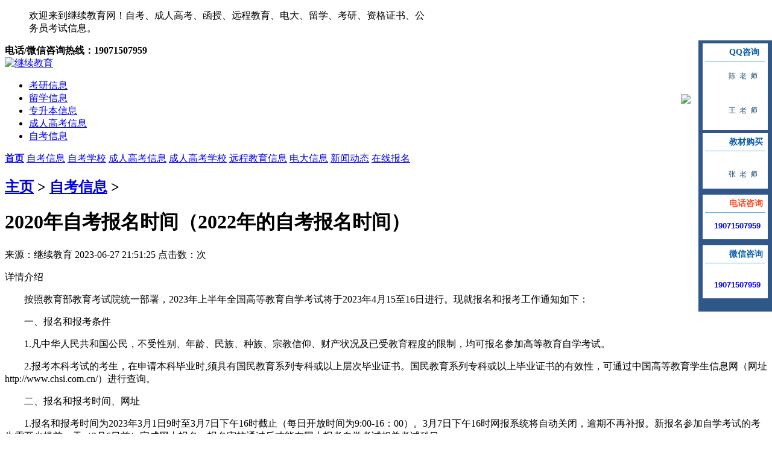

--- FILE ---
content_type: text/html
request_url: http://www.dongguanzikao.cn/zikaoxinxi/17686.html
body_size: 20237
content:
<!DOCTYPE html PUBLIC "-//W3C//DTD XHTML 1.0 Transitional//EN" "http://www.w3.org/TR/xhtml1/DTD/xhtml1-transitional.dtd">
<html xmlns="http://www.w3.org/1999/xhtml"><head><meta http-equiv="Content-Type" content="text/html; charset=UTF-8">
<title>2020年自考报名时间（2022年的自考报名时间）-东莞自考网-东莞成人高考网-东莞电大网</title>
<meta content="2020年自考报名时间" name="keywords">
<meta content="按照教育部教育考试院统一部署，2023年上半年全国高等教育自学考试将于2023年4月15至16日进行。现就报名和报考工作通知如下： 一、报名和报考条件 1.凡中华人民共和国公民，不受性" name="description">
<script charset="utf-8" src="http://www.dongguanzikao.cn/templets/default/images/v.js"></script><script src="http://www.dongguanzikao.cn/templets/default/style/jquery-1.10.2.min.js" type="text/javascript"></script>
<script language="javascript">var user_id = 0;var forwardMethod = '';</script>
<script src="http://www.dongguanzikao.cn/templets/default/style/jquery.blockUI.js" type="text/javascript"></script>
<script src="http://www.dongguanzikao.cn/templets/default/style/jquery.form.js" type="text/javascript"></script>
<script src="http://www.dongguanzikao.cn/templets/default/style/jquery.SuperSlide.2.1.1.js" type="text/javascript"></script>
<script src="http://www.dongguanzikao.cn/templets/default/style/sidebar-follow-jquery.js" type="text/javascript"></script>
<script src="http://www.dongguanzikao.cn/templets/default/style/common.js" type="text/javascript"></script>
<link type="text/css" href="http://www.dongguanzikao.cn/templets/default/style/wenda.css" rel="stylesheet"><link type="text/css" href="http://www.dongguanzikao.cn/templets/default/style/layout.css" rel="stylesheet"><link href="http://www.dongguanzikao.cn/templets/default/style/other.css" type="text/css" rel="stylesheet">
<link rel="icon" href="http://www.dongguanzikao.cn/templets/default/images/favicon.ico" type="image/x-icon">
</head>
<body style="overflow-x:hidden;">

<script src="http://www.dongguanzikao.cn/templets/default/style/tz.js" type="text/javascript"></script>
<div class="head">
  <div class="head_a">
    <div class="head_l" style="width:700px;">
      <ul>
       欢迎来到继续教育网！自考、成人高考、函授、远程教育、电大、留学、考研、资格证书、公务员考试信息。
      </ul>
    </div>
    <div class="head_r"> <span><b>电话/微信咨询热线：19071507959</b></span> </div>
  </div>
</div>
<div class="head_b">
  <div class="head_c">
     <div class="logo"><a href="http://www.dongguanzikao.cn"><img src="/templets/default/images/logo.jpg" alt="继续教育"></a>
    </div>
    <div class="topright">
      <ul>    
        <li class="icon_08"><a href="http://www.dongguanzikao.cn/kaoyanxinxi/">考研信息</a></li>
        <li class="icon_06"><a href="http://www.dongguanzikao.cn/liuxuexinxi/">留学信息</a></li>
        <li class="icon_05"><a href="http://www.dongguanzikao.cn/zhuanshengbenxinxi/">专升本信息</a></li>
        <li class="icon_04"><a href="http://www.dongguanzikao.cn/chengrengaokaoxinxi/">成人高考信息</a></li>
        <li class="icon_07"><a href="http://www.dongguanzikao.cn/zikaoxinxi/">自考信息</a></li>
      </ul>
    </div>
    <div class="clear"></div>
  </div>
</div>
<div class="menu">
  <div class="menu_a"> <a href="/"><strong>首页</strong></a> 
   <a href="http://www.dongguanzikao.cn/szzk/">自考信息</a>  <a href="http://www.dongguanzikao.cn/zkxx/">自考学校</a>  <a href="http://www.dongguanzikao.cn/szck/">成人高考信息</a>  <a href="http://www.dongguanzikao.cn/ckxx/">成人高考学校</a>  <a href="http://www.dongguanzikao.cn/szycjy/">远程教育信息</a>  <a href="http://www.dongguanzikao.cn/szdd/">电大信息</a>  <a href="http://www.dongguanzikao.cn/news/">新闻动态</a>  <a href="http://www.yzy7.cn/zxbm/">在线报名</a> 
   </div>
</div>
<div class="wrap">
<div class="clear"></div>

    <div class="clear"></div>
    <div class="weizhi">
        <div class="weizhi_l">
            <h2> <a href='http://www.dongguanzikao.cn/'>主页</a> > <a href='http://www.dongguanzikao.cn/zikaoxinxi/'>自考信息</a> > </h2>
        </div>
    </div>
    <div class="clear"></div>
    <div class="main">
        <div class="main_l">
            <div class="anli02">
                <h1 class="title">2020年自考报名时间（2022年的自考报名时间）</h1>
                <p class="laiyaun">来源：继续教育 2023-06-27 21:51:25 点击数：<script src="http://www.dongguanzikao.cn/plus/count.php?view=yes&aid=17686&mid=1"type='text/javascript' language="javascript"></script>次</p>
                <p class="ganyan">详情介绍</p>
                <div class="anli_neir"><p></p><p></p><p>　　按照教育部教育考试院统一部署，2023年上半年全国高等教育自学考试将于2023年4月15至16日进行。现就报名和报考工作通知如下：</p><p>　　一、报名和报考条件</p><p>　　1.凡中华人民共和国公民，不受性别、年龄、民族、种族、宗教信仰、财产状况及已受教育程度的限制，均可报名参加高等教育自学考试。</p><p>　　2.报考本科考试的考生，在申请本科毕业时,须具有国民教育系列专科或以上层次毕业证书。国民教育系列专科或以上毕业证书的有效性，可通过中国高等教育学生信息网（网址http://www.chsi.com.cn/）进行查询。</p><p>　　二、报名和报考时间、网址</p><p>　　1.报名和报考时间为2023年3月1日9时至3月7日下午16时截止（每日开放时间为9:00-16：00）。3月7日下午16时网报系统将自动关闭，逾期不再补报。新报名参加自学考试的考生需至少提前一天（3月6日前）完成网上报名，报名审核通过后才能在网上报考自学考试相关考试科目。</p><p>　　2.报名、报考请登录吉林省教育考试院官网（http://www.jleea.edu.cn）或https://zkadm.jleea.com.cn/zk_bmsq。</p><p>　　三、报名和报考办法</p><p>　　已经取得吉林省自考考籍的考生可直接登录网址进行报考；申请变更考区的考生可申请所在新考区考试招生机构重新进行身份认证；新报名参加自学考试和申请重新身份认证的考生，报名程序如下：</p><p>　　1.新生报名实行网上审核确认。具体报名方法如下：新报名考生在省教育考试院官网报名系统中完成信息填报并提交审核材料，经考生所在地考试招生机构审核通过后，即完成本次考试报名。完成报名后考生方能取得自考考籍档案，考生建立考籍信息后，应尽快在规定期限内完成网上报考和缴费。如考生本次参加网上报名，但未完成网上报考环节操作的，则该考生报名信息不予建立自考考籍档案。</p><p>　　2.新生网上报名、审核需要上传的资料。新生网上报名注册时需如实填写各项基本信息、联系电话及通讯地址等，其基本信息将作为高等教育自学考试考籍管理和毕业申请的依据；考生通讯信息是各级考试招生机构通知联系考生的重要渠道，考生务必认真核对，确保准确无误。若因填写错误或填写他人手机号码，将可能导致严重后果由考生自负。新生报名申请完成后，需上传本人近期清晰完整的免冠蓝底证件电子照片(具体要求见附件)、身份证正反面照片(电子版jpg格式，大小1M以内)，外省籍社会考生除须 上传免冠照片和身份证外，还须上传个人社保证明(电子版jpg格式，大小1M以内)。考生所在县（区）考试招生机构负责对考生上传的照片、社保证明和身份信息进行审核，并在考生申请提交后24小时内完成考生身份信息审核。</p><p>　　3.新生报名后，要随时关注本人审核情况。考生应及时登录网报系统通过“申请编码”方式查看审核结果。如通过审核，考生报名成功，考生身份认证信息显示“已认证”并且系统会显示审核通过和自学考试准考证号信息；如没有通过审核，系统会显示“已退档”，并提示不合格退档原因，考生可根据提示重新进行身份信息认证申请，原申请记录无效。</p><p>　　4.新生报名审核合格后，要及时在网上报名系统中报考相关科目。考生可根据自身实际情况，选择本次考试所要报考的科目，并完成网上缴费。请考生认真核对报考科目信息，考生完成网上报考和缴费后，报考信息不得删减、更改。如需更改报考信息，考生本人需持有效身份证件和已缴费的《吉林省自学考试网上报考申请表》到所属的考试招生机构申请撤销原报考信息后，方能重新在网上进行报考和缴费，原报考费用由系统自动退回原账户。</p><p>　　5.申请重新进行身份认证的考生，需要按照新生网上报名、审核要求上传相关资料。审核通过后，方可在新考区进行相关课程的报考。</p><p>　　四、具体要求</p><p>　　1.考生对填报信息和照片的真实性、准确性负责。考生在报名时提交的相关材料必须真实、准确、清晰，符合规定，否则不予以通过报名审核。考生参加考试时，工作人员将对照考生本人进行身份证、准考证审核，如果考生不按要求上传照片或填报信息错误，将导致本人无法正常参加考试。</p><p>　　2.在考生报名过程中，报名系统根据资格审查需要可能会访问学信网核查考生学籍学历信息，考生阅读相关条款，点击进行下一步操作，即代表考生本人同意授权系统进行学籍学历信息在线核查，并允许保留相关资料。</p><p>　　3.各级考试招生机构、各院校、中等职业学校要及时安排专人完成本考区新生基本信息网上审核工作，防止错审、漏审等情况发生。新生报名信息和审核材料全部由考生通过报名申请页面自行上传，各级考试招生机构登录自考考务考籍系统进行审核。审核时要重点核查比对考生上传的“身份证照片”和“本人标准照片”是否一致，“本人标准照片”是否达到规定，外省籍考生“社保证明”是否符合要求等，对不符合条件的考生要注明原因。</p><p>　　4.外省籍新考生资格审查。我省原则上不接待非本省籍新考生报名，因在我省长期工作、学习的外省籍人员需要在我省参加考试的，必须提供以下证件：</p><p>　　（1）吉林省普通高等院校、中等职业学校在读的外省籍考生，持本人第二代身份证在网上进行报名，报名时系统会自动对考生本人的学信网学籍信息进行比对校验，合格后方可进行报名。各高校统一组织本校在校学生报名参加自学考试的考生必须选择和学籍信息一致的报名点进行报考。</p><p>　　（2）在我省长期工作的外省籍考生，网上报名时需上传本人工作证明、二代“居民身份证”、我省社保管理部门出具的“个人参保证明（要求缴纳时间3个月以上）”原件照片。各级考试招生机构应对考生相关证件严格审核、确认，重点做好以下审核工作：</p><p>　　一是审核外省籍考生本人的工作证明、二代身份证；</p><p>　　二是需对外省籍考生提供的“个人参保证明”的二维码逐一扫描确认，“个人参保证明”信息与报名要求不符的,将被取消报名资格。</p><p>　　三是各地区考试招生机构负责对本地区外省籍考生报名的最终审核，要重点对所辖县（区）外省籍考生的报名情况进行检查复核，对于未及时通过系统上传相关证明的考生或不符合报名条件的考生要取消报名资格并及时告知考生。</p><p>　　（3）军人在网上报名后，需上传身份证、军官证（或士兵证）原件照片。各级考试招生机构应对考生证件严格审核、确认。</p><p>　　5.各吉林省普通高等院校报名点只允许接待本校全日制在籍学生并按规定进行报名，否则考生将无法通过网上报名和毕业审核。开设的专业必须为吉林省教育考试院或原吉林省高等教育自学考试委员会办公室批复的专业，未经批复的专业，不允许接收考生报名考试。各中等职业院校报名点要认真做好原有考生的报考工作，不允许接受新生报名。</p><p>　　6.为确保网上缴费准确无误，请各级考试招生机构及各吉林省普通高等院校报名点在报考工作结束前在考务系统上对已经报考但尚未缴费的考生进行统计，并通过电话与考生就缴费情况进行确认沟通，避免因各种原因产生的误报漏报情况。</p><p>　　7.身份证号码错误、15位身份证号升位及变更考区申请在新考区重新进行身份认证的考生，由当地考试招生机构于当日15时汇总后提交电子文件到省教育考试院进行更改。各考试招生机构在报名结束后统一将纸质材料上报省教育考试院备查。</p><p>　　8.做好咨询和答疑工作。各考区考试招生机构须在报名开始两天前登录自考考务考籍系统“单位信息管理”菜单，填报准确有效的办公电话、地址、乘车路线、报名备注等信息。报名报考期间，各级考试招生机构要及时准确做好考生报名审核、咨询和答疑工作，对考生在报考过程中遇到的问题，要及时受理，认真解决。</p><p>　　五、收费标准</p><p>　　考务费收费标准按省物价局、省财政厅《关于调整自学考试考务费收费标准的批复》（吉省价综号[2012]8号）文件规定收取，收费标准为45元/生·科次。</p><p>　　六、其他事项</p><p>　　1.考生本人要及时自行打印“自学考试通知单”。考试开考前一周，考生可登录吉林省教育考试院官网自行打印。2020年以后报名参加自考的考生需网上自行打印的当次考试的“自学考试考试通知单”、本人身份证参加考试。2020年之前报名，已经取得考籍的考生需凭网上自行打印的当次考试的“自学考试通知单”、本人身份证和准考证参加考试。</p><p>　　2.考生如需办理省内合档、信息更正等业务，应在报名期间到报名所在地考试招生机构统一办理，逾期不予受理。</p><p>　　附件：自学考试考生照片要求</p><p>　　吉林省教育考试院</p><p>　　2023年2月15日</p><p></p><p>附件下载请点击：关于做好2023年4月高等教育自学考试报名和报考工作的通知_新闻中心_吉林省教育考试院</p><p></p><p>来源：吉林省教育考试院</p>
                <br>
                
                </div>
                
    <!--添加分享-->
			<div class="jh_fx_al"><b style="color: #971724;font-size: 16px;">相关阅读：</b></div>
           <div class="wenz_article">
                <ul>
                <li> <a href="http://www.dongguanzikao.cn/zikaoxinxi/19337.html" target="_blank"><b>低学历女生吃香的十大职业</b></a><span>2023-08-14 13:37:44 </span>
                        <p>随着社会的发展，很多人开始意识到学历并不是的成功因素。尤其是在某些行业中，低学历女生也能够找到自己的职业发展方向。本文将为大家介绍低学历... </p>
                    </li>
<li> <a href="http://www.dongguanzikao.cn/zikaoxinxi/18667.html" target="_blank"><b>国家恢复中医自考（成人中医自学考试）</b></a><span>2023-07-17 17:05:05 </span>
                        <p>我是1989年10月报名参加全国中医自学考试的。当时是人家上半年参加考试了一次了，我是人家考试了以后我才知道的。因此我知道了后就到招远市卫生局医... </p>
                    </li>
<li> <a href="http://www.dongguanzikao.cn/zikaoxinxi/19445.html" target="_blank"><b>大专可以直接报名吗</b></a><span>2023-08-17 11:08:26 </span>
                        <p>大专是我国高等教育中的一种学历，它是介于中等职业教育和本科教育之间的一种教育形式。对于许多人来说，大专是他们进入高等教育的第一步。但是，... </p>
                    </li>
<li> <a href="http://www.dongguanzikao.cn/zikaoxinxi/19335.html" target="_blank"><b>动物医学自考本科考哪几门科目</b></a><span>2023-08-14 13:37:36 </span>
                        <p>动物医学是一门涉及动物疾病防治、健康管理、生产效益提高等方面的综合性学科，其应用范围广泛，涉及到农业、畜牧业、食品安全等领域。对于想要从... </p>
                    </li>
<li> <a href="http://www.dongguanzikao.cn/zikaoxinxi/19014.html" target="_blank"><b>低学历可以在家自学考什么证（十大适合宝妈考的证书）</b></a><span>2023-07-24 14:36:47 </span>
                        <p>学历低、想学技术应该如何选择!可以这么说吧!只要你拥有一身社会需要的技术。就算学历低，照样不愁找不到工作，未来也会有更好的发展。因此现在各... </p>
                    </li>
<li> <a href="http://www.dongguanzikao.cn/zikaoxinxi/19382.html" target="_blank"><b>复旦大学2023考研大纲</b></a><span>2023-08-15 11:09:34 </span>
                        <p>复旦大学作为中国顶尖的综合性大学之一，其2023年考研大纲备受关注。本文将从不同角度来探讨复旦大学2023考研大纲。 一、复旦大学2023考研大纲的重要性... </p>
                    </li>
<li> <a href="http://www.dongguanzikao.cn/zikaoxinxi/18248.html" target="_blank"><b>中国高等教育自学考试网官网（中国高等教育自学考试网查询）</b></a><span>2023-07-09 04:00:59 </span>
                        <p>湖北日报讯（记者方琳、通讯员沈考）今日，2022年10月份自学考试成绩对外发布，考生可登录省教育考试院网站查询（http://119.36.213.60/zk/zkcj202210?token=bb4d... </p>
                    </li>
<li> <a href="http://www.dongguanzikao.cn/zikaoxinxi/18396.html" target="_blank"><b>365自考本科官网（自考365网址）</b></a><span>2023-07-11 20:08:27 </span>
                        <p>来源：环球网 截止至2018年，高等教育已培养了超过9900万名高素质专门人才，这一数字看似很庞大，但在我国人口总数中也只占7%左右。 当教育已成为众人... </p>
                    </li>
<li> <a href="http://www.dongguanzikao.cn/zikaoxinxi/18360.html" target="_blank"><b>急需本科文凭（50元专业制作各种证件）</b></a><span>2023-07-11 08:19:36 </span>
                        <p>近年来，由于跳槽、升职加薪、考取职称等原因，越来越多的职场人士急需本科文凭。为了快速获得文凭，四处寻找提升学历的途径。如果在网上搜索“多... </p>
                    </li>
<li> <a href="http://www.dongguanzikao.cn/zikaoxinxi/17979.html" target="_blank"><b>自学考试大专报考要求（自学考试大专报考要求从哪里开始入手）</b></a><span>2023-07-04 12:15:43 </span>
                        <p>自考大专，跟自考本科一样，都是通过自学考试拿下文凭。目前自考文凭含金量还不错，虽然比不上统招全日制，但是比成人高等教育文凭更受企业认可。... </p>
                    </li>
<li> <a href="http://www.dongguanzikao.cn/zikaoxinxi/18700.html" target="_blank"><b>四川省自考网（四川省自考网查询成绩）</b></a><span>2023-07-18 20:24:14 </span>
                        <p>校考网报通知 四川小自考校考时间节点 关于本次2023年6月校考相关事宜安排如下。 提醒：今日才开网报名，系统会出现照片未显示，无法报考等情况，可... </p>
                    </li>
<li> <a href="http://www.dongguanzikao.cn/zikaoxinxi/17717.html" target="_blank"><b>全日制大专自考怎么报名</b></a><span>2023-06-28 06:30:54 </span>
                        <p>网上自考大专或本科怎么报名？考生一般先选择报考的院校以及专业，然后到本省的自考官网了解自考信息，之后查询本省的自考公告,根据自考公告要求，... </p>
                    </li>
<li> <a href="http://www.dongguanzikao.cn/zikaoxinxi/17732.html" target="_blank"><b>初中学历怎么提升学历啊（初中学历怎么提升学历啊看什么书）</b></a><span>2023-06-28 10:24:54 </span>
                        <p>近期有同学问我，让我给一些建议，早期由于各种原因没有继续求学，早早地进入到社会上打拼，后期由于学历低，往往工作上受到了很大的限制，这一类... </p>
                    </li>
<li> <a href="http://www.dongguanzikao.cn/zikaoxinxi/17885.html" target="_blank"><b>多久可以拿证（自考最快多久可以拿证）</b></a><span>2023-07-02 21:13:54 </span>
                        <p>驾驶证所有的科目考试合格之后几天内才可以拿到机动车的驾驶证，是要看每个地方的规定的，因为不同的地区，发放新驾驶证的时间是不一样的，有些城... </p>
                    </li>
<li> <a href="http://www.dongguanzikao.cn/zikaoxinxi/17941.html" target="_blank"><b>成考傻子都能考过（成考傻子都能考过公务员吗）</b></a><span>2023-07-04 01:15:29 </span>
                        <p>进入2019年全国成人高考的火热报名季，最近又听到“学历无用论”，你是不是也听到类似的声音呢？ 小编最近在和即将毕业的大专生聊天的时候，发现他... </p>
                    </li>
<li> <a href="http://www.dongguanzikao.cn/zikaoxinxi/17946.html" target="_blank"><b>成考大专真的屁用没有（大专学历怎么自考）</b></a><span>2023-07-04 02:26:33 </span>
                        <p>报名参加临沂成人高考不设年龄限制，接近18岁的“准成年人”都可以报考，而且临沂成人高考报考学历要求不高，因此每年的报考人数都在持续增加。 成... </p>
                    </li>
<li> <a href="http://www.dongguanzikao.cn/zikaoxinxi/18028.html" target="_blank"><b>自考本科官方网（成人自考报名入口官网）</b></a><span>2023-07-05 05:00:26 </span>
                        <p>自考十步保姆级流程。 从报名到毕业的10步保姆级流程，手把手教你从自考小白变成大神！现在大部分学员在咨询自考的时候，问的最多的问题竟然是自考... </p>
                    </li>
<li> <a href="http://www.dongguanzikao.cn/zikaoxinxi/18062.html" target="_blank"><b>自考生网（自考生网上确认需要什么材料）</b></a><span>2023-07-05 16:14:09 </span>
                        <p>自考生考公完整报考流程。 2022年国家公务员考试报考人数高达202.6万人，录取比例68：1，竞争最激烈的岗位甚至达到20813：1。 自考生能不能考公务员？可... </p>
                    </li>
<li> <a href="http://www.dongguanzikao.cn/zikaoxinxi/18099.html" target="_blank"><b>成考那么简单为什么选择自考（为什么那么多人选择自考,不选择成考）</b></a><span>2023-07-06 04:57:00 </span>
                        <p>“为什么明明成考比自考简单，但是还是很多人选择考自考？” 这是很多想要提升学历的同学比较关心的问题。这样的问题本质上其实还是没有搞清楚自考... </p>
                    </li>
<li> <a href="http://www.dongguanzikao.cn/zikaoxinxi/18280.html" target="_blank"><b>成人自考报名入口官网2022（成人自考报名入口官网2023时间）</b></a><span>2023-07-10 04:28:40 </span>
                        <p>“成人考试服务中心是官方网站吗？”乍一看，很多人会认为成人考试服务中心是一个官方网站，但实际上，它是一个私人网站，而不是一个教育网站。... </p>
                    </li>
<li> <a href="http://www.dongguanzikao.cn/zikaoxinxi/18298.html" target="_blank"><b>研究生自考（研究生自考怎样报考）</b></a><span>2023-07-10 10:52:45 </span>
                        <p>自考毕业生考研需要经过哪些步骤?新文道考研-考研辅导课-考研集训营-考研网课-首页告诉你 1、报考时间 自考生报考研究生的时间只能是10月份，不可以在... </p>
                    </li>
<li> <a href="http://www.dongguanzikao.cn/zikaoxinxi/18440.html" target="_blank"><b>小自考和成人高考的区别</b></a><span>2023-07-12 10:37:43 </span>
                        <p>从2022年下半年起，全国范围内的网络教育将会被彻底叫停，不会再有任何招生!现在，成人教育的升级途径只有三种，分别是成考、自考和国家招生。 许多... </p>
                    </li>
<li> <a href="http://www.dongguanzikao.cn/zikaoxinxi/18485.html" target="_blank"><b>二级建造师报考条件学历要求（二级建造师报考条件）</b></a><span>2023-07-13 13:47:47 </span>
                        <p>二级建造师报名条件。 二级建造师的报名条件是什么？这个问题可以说是既简单又复杂，说它简单是因为基本上就两个条件： ·第一梯队有一个中专以上的... </p>
                    </li>
<li> <a href="http://www.dongguanzikao.cn/zikaoxinxi/18684.html" target="_blank"><b>学历提升报名网（2021学历提升报名网址）</b></a><span>2023-07-18 08:55:21 </span>
                        <p>一、提升学历在哪里报名比较好？ 提升学历的方式有很多，如果大家已经毕业可以通过成人教育的方式来报考，具体包括了自考、成考、国家开放大学这... </p>
                    </li>
<li> <a href="http://www.dongguanzikao.cn/zikaoxinxi/19115.html" target="_blank"><b>学信网</b></a><span>2023-07-25 23:41:50 </span>
                        <p>IT之家6月21日消息 近日，学信网发布公告，2018年7月1日起，2002年（含）以后的学历证书，可通过学信网免费查询，也可网上免费申请学历在线验证报告（即... </p>
                    </li>
<li> <a href="http://www.dongguanzikao.cn/zikaoxinxi/19417.html" target="_blank"><b>大专临床医学专升本</b></a><span>2023-08-16 11:09:29 </span>
                        <p>大专临床医学专升本：如何打造医学梦想 随着社会的发展和人们对健康意识的提高，医学专业成为了众多大学生的热门选择之一。然而，由于种种原因，许... </p>
                    </li>
<li> <a href="http://www.dongguanzikao.cn/zikaoxinxi/19441.html" target="_blank"><b>大专可以考哪些证书</b></a><span>2023-08-17 11:08:05 </span>
                        <p>大专学历是目前社会上的一种常见学历，许多人在完成大专学业后，会考虑进一步提升自己的能力和竞争力。而通过考取各种证书也是提升自己实力的一个... </p>
                    </li>
<li> <a href="http://www.dongguanzikao.cn/zikaoxinxi/17695.html" target="_blank"><b>一般自考本科多少钱啊（自考本科一共多少钱）</b></a><span>2023-06-28 00:17:13 </span>
                        <p>临近10月份的自考报名，受到越来越多的人关注，但同时也有很多人也许有疑问，为什么别人自考只需要花一千多块钱就能毕业，有的人要花5千到上万不等... </p>
                    </li>
<li> <a href="http://www.dongguanzikao.cn/zikaoxinxi/18054.html" target="_blank"><b>自考本科需要什么条件（参加自考本科需要什么条件）</b></a><span>2023-07-05 13:48:20 </span>
                        <p>很多没有本科学历，且不具备读全日制学历的时间和精力的朋友，往往寄希望于能够获得自考本科的学历。但是很多同学表示纠结：那就是不知道自考本科... </p>
                    </li>
<li> <a href="http://www.dongguanzikao.cn/zikaoxinxi/18111.html" target="_blank"><b>自考科目一览表2022（自考科目一览表2021）</b></a><span>2023-07-06 09:45:45 </span>
                        <p>​​​​​四川高等教育自学考试应用型为了适应当前我省经济建设和社会发展的需要，充分利用高等院校雄厚的师资力量、完善的办学条件和科学的管理... </p>
                    </li>
<li> <a href="http://www.dongguanzikao.cn/zikaoxinxi/18185.html" target="_blank"><b>自考成人本科（自考成人本科有学士学位吗）</b></a><span>2023-07-08 07:37:45 </span>
                        <p>成人高考学历常常受到怀疑，认为没有自学考试的含金量高，这样的学历究竟有多大用处?和自学考试有什么不同? 首先，我们要区分一下，成人教育和成人... </p>
                    </li>
<li> <a href="http://www.dongguanzikao.cn/zikaoxinxi/18650.html" target="_blank"><b>啥也不会（啥也不会的人叫什么）</b></a><span>2023-07-17 07:36:15 </span>
                        <p>刚行医时，自己遇到疗效很好的医案，内心是甜甜美美。偶然读书所得，又经自己亲身验证过的前辈经验，内心沾沾自喜，若有私意，若己有得，尤其是别... </p>
                    </li>
<li> <a href="http://www.dongguanzikao.cn/zikaoxinxi/18759.html" target="_blank"><b>西北大学成人自考官网（西北大学成人自考官网入口）</b></a><span>2023-07-19 23:35:33 </span>
                        <p>郑州尚承教育是河南专业从事学历教育的教育机构。公司严格贯彻实事求是、脚踏实地的精神服务每一位学员。坚决不乱收费、不夸大其词，全程跟踪到底... </p>
                    </li>
<li> <a href="http://www.dongguanzikao.cn/zikaoxinxi/18795.html" target="_blank"><b>吉林自考网官网（吉林自考网官网报名入口）</b></a><span>2023-07-20 21:12:58 </span>
                        <p>已经取得吉林省自学考试考籍的考生，可以网上提交免考课程申请,具体通知如下： 一、免考课程申请时间、网址 1.考生申请时间：9月16日早9时至9月26日下... </p>
                    </li>
<li> <a href="http://www.dongguanzikao.cn/zikaoxinxi/19451.html" target="_blank"><b>大专哪个专业比较好就业</b></a><span>2023-08-17 11:08:57 </span>
                        <p>随着社会的发展，大专已经成为了许多年轻人选择的教育路径。然而，在选择大专专业时，很多人都会纠结于哪个专业比较好就业。本文将从不同角度探讨... </p>
                    </li>
<li> <a href="http://www.dongguanzikao.cn/zikaoxinxi/17860.html" target="_blank"><b>函授本科报名（函授本科报名时间2023年）</b></a><span>2023-07-02 06:49:27 </span>
                        <p>现在函授已经成为了越来越多社会人士以及广大学生的喜爱，而对于一些没有接触过函授的人也持有一些的疑问函授是什么？怎么报名？ 首先函授，就是学... </p>
                    </li>
<li> <a href="http://www.dongguanzikao.cn/zikaoxinxi/17920.html" target="_blank"><b>成人自学考试有哪些专业可以选（成人自考有什么专业可以选择）</b></a><span>2023-07-03 17:13:11 </span>
                        <p>成人本科开设的专业有很多，考生可以在考试院了解具体信息，比较好考的专业是文科类的专业、成人高考本科学历可以用于考公、考研、考资格证书等，... </p>
                    </li>
<li> <a href="http://www.dongguanzikao.cn/zikaoxinxi/18044.html" target="_blank"><b>自考本科是怎么考的（大专学历怎么自考）</b></a><span>2023-07-05 09:42:51 </span>
                        <p>总流程 1、查询报考条件2、选择专业和学校3、报名，注册考籍4、复习考试5、成绩查询6、论文及答辩7、毕业申请8、学位申请无论大自考还是小自考，无论... </p>
                    </li>
<li> <a href="http://www.dongguanzikao.cn/zikaoxinxi/18133.html" target="_blank"><b>成人本科的条件与要求（“成人本科”）</b></a><span>2023-07-06 15:56:28 </span>
                        <p>成人本科最低年龄限制为18周岁，上不封顶。成人本科考试为全国统一的招生考试，没有最高的年龄条件设置。具体成人本科考试的条件考生可以登陆报考... </p>
                    </li>
<li> <a href="http://www.dongguanzikao.cn/zikaoxinxi/18167.html" target="_blank"><b>湖北自考大专报名入口官网（湖北省自考大专考生服务平台）</b></a><span>2023-07-08 02:42:01 </span>
                        <p>湖北省2022年10月高等教育自学考试将于10月21~25日进行，为顺利完成网上报名，请考生认真阅读以下内容： 一、报名时间 网上报名时间为8月22日09：00至9月... </p>
                    </li>
<li> <a href="http://www.dongguanzikao.cn/zikaoxinxi/18330.html" target="_blank"><b>自考本科成功后需要去上学吗（自考本科后还需要去本科院校就读吗）</b></a><span>2023-07-10 22:04:59 </span>
                        <p>通过自考本科学习，同学们能够获得仅次于统招本科的学历。但同时，自考本科的毕业难度也是仅次于统招的。这就意味着同学们需要花更多的心思在学习... </p>
                    </li>
<li> <a href="http://www.dongguanzikao.cn/zikaoxinxi/18566.html" target="_blank"><b>研究生报考条件与要求（成人研究生报考条件与要求）</b></a><span>2023-07-15 09:57:21 </span>
                        <p>考研究生的要求和条件有哪些?考研究生是许多大学毕业生为提高学历和职业发展而选择的一种途径。考研热已经成为了中国高等教育领域的一种现象，并且... </p>
                    </li>
<li> <a href="http://www.dongguanzikao.cn/zikaoxinxi/18624.html" target="_blank"><b>国家开放成人大学官网报名（国家开放成人大学官网报名时间查询）</b></a><span>2023-07-16 20:05:38 </span>
                        <p>项目背景：成人高考和国家开放大学(后面还会谈到自学考试)同属于成人学历的一种，都属于国民教育系列，国家承认，学信网可永久查询，可以提升至大... </p>
                    </li>
<li> <a href="http://www.dongguanzikao.cn/zikaoxinxi/18669.html" target="_blank"><b>小自考自己怎么报名</b></a><span>2023-07-17 18:36:32 </span>
                        <p>有人问小自考自己怎么报名？ 报名方法有两种： 1、在学校的继续学院直接报名， 2、到校外助考站点报名。 小自考一年考试有4次机会，但是报名也是全年... </p>
                    </li>
<li> <a href="http://www.dongguanzikao.cn/zikaoxinxi/18723.html" target="_blank"><b>成人高考难不难?容易考过吗?（成人高考难吗知乎）</b></a><span>2023-07-19 05:32:58 </span>
                        <p>距离成考还有6个月，在正文开始之前，提醒下大家，如果有意向报成考的话，要尽早报名，越早备考越容易通过。 成人高考主要有高中起点专科、高中起... </p>
                    </li>
<li> <a href="http://www.dongguanzikao.cn/zikaoxinxi/18789.html" target="_blank"><b>全日制自考本科学历</b></a><span>2023-07-20 18:05:28 </span>
                        <p>自考，顾名思义，自学考试。是一种对自学者进行以学历考试为主的，个人自学、社会助学和国家考试相结合的高等教育考试制度，创立于20世纪80年代初。... </p>
                    </li>
<li> <a href="http://www.dongguanzikao.cn/zikaoxinxi/19328.html" target="_blank"><b>分类招生改革安徽省</b></a><span>2023-08-14 13:37:04 </span>
                        <p>安徽省教育厅近日宣布，将全面推行分类招生改革，旨在优化中小学教育资源配置，提高教育公平性。此举引起了广泛关注和讨论。 一、分类招生改革的背... </p>
                    </li>
<li> <a href="http://www.dongguanzikao.cn/zikaoxinxi/17704.html" target="_blank"><b>中专学历怎么自考（中专学历怎么自考医学专业的大学）</b></a><span>2023-06-28 02:33:34 </span>
                        <p>学历永远是你人生中最重要的出资。在中国绝大部分学历是没有到达专科以上的，换言之更多的都是中专或者高中学历，乃至是小学学历。但其实对于现在... </p>
                    </li>
<li> <a href="http://www.dongguanzikao.cn/zikaoxinxi/17792.html" target="_blank"><b>怎么参加自考本科（怎么才能参加自考本科）</b></a><span>2023-06-29 04:10:44 </span>
                        <p>怎样参加自考本科 报名流程有哪些自考新生注册具体流程新生注册于每年的自考报考期间开放，注册开放期间，考生在自考首页上点击“开始自考”，填写... </p>
                    </li>
<li> <a href="http://www.dongguanzikao.cn/zikaoxinxi/18068.html" target="_blank"><b>自考网官网登录（自考网官网登录网址）</b></a><span>2023-07-05 18:03:01 </span>
                        <p>天津市2022年4月高等教育自学考试报名报考工作即将开始，考生可登录“招考资讯网（www.zhaokao.net）”办理相关事项。 下表为近期天津市高等教育自学考试... </p>
                    </li>
<li> <a href="http://www.dongguanzikao.cn/zikaoxinxi/18084.html" target="_blank"><b>什么是自考本科</b></a><span>2023-07-05 22:38:50 </span>
                        <p>知无涯教育的创始人是一位来自五线城市的985硕士，深耕教育行业已有六年之久，他只提供适合准确的建议。 自考是什么？自考是指参加国家组织的统一考... </p>
                    </li>
<li> <a href="http://www.dongguanzikao.cn/zikaoxinxi/18413.html" target="_blank"><b>初中自考大专都需要什么资料（初中自考大专流程费用）</b></a><span>2023-07-12 03:02:34 </span>
                        <p>自考大专有哪些条件和要求？自考大专难吗？低学历的小伙伴想要继续进行学历提升的话，自考无疑是一个比较好的选择。但是由于离校太久，对于考试这... </p>
                    </li>
<li> <a href="http://www.dongguanzikao.cn/zikaoxinxi/18651.html" target="_blank"><b>国开大学大专学费是多少（西安国开大学大专学费是多少）</b></a><span>2023-07-17 07:51:20 </span>
                        <p>国家开放大学学费多少？不少学员问道这个问题，往下看！殷老师来科普！ 一、国家开放大学学费？ 国开大学的大专学费是按学分收费的,不同地区、不同... </p>
                    </li>
<li> <a href="http://www.dongguanzikao.cn/zikaoxinxi/18875.html" target="_blank"><b>英语自考报名入口官网</b></a><span>2023-07-22 15:15:42 </span>
                        <p>10月自考英语二各省报考时间汇总 截至目前，19省10月自考报名时间已公布，有6个省份已经停止报名！所以大家一定要注意报考时间，错过只能等明年啦！... </p>
                    </li>
<li> <a href="http://www.dongguanzikao.cn/zikaoxinxi/18987.html" target="_blank"><b>专升本</b></a><span>2023-07-24 05:49:45 </span>
                        <p>2019年，全国统招专升本的平均录取率大约在30%~40%。 2020年全国专升本大幅扩招，招生人数增长了32万，当年专升本的录取率创下历史新高，全国平均大约在... </p>
                    </li>
<li> <a href="http://www.dongguanzikao.cn/zikaoxinxi/19077.html" target="_blank"><b>四川自考网上报名官方网（四川自考网网址）</b></a><span>2023-07-25 12:29:08 </span>
                        <p>来源：【四川日报-川观新闻】 川观新闻记者 江芸涵 7月27日，四川省教育考试院就我省2022年10月高等教育自学考试新生注册和课程报考等有关事项发布通告... </p>
                    </li>
<li> <a href="http://www.dongguanzikao.cn/zikaoxinxi/19372.html" target="_blank"><b>地藏诛魔录</b></a><span>2023-08-15 11:08:58 </span>
                        <p>第一部分：地藏菩萨的传说 地藏菩萨是佛教中的一位重要菩萨，被誉为“救苦救难之神”。他的传说起源于印度，后传入中国，并深受广大信众的爱戴。据... </p>
                    </li>
<li> <a href="http://www.dongguanzikao.cn/zikaoxinxi/17739.html" target="_blank"><b>初中没毕业可以自考什么学历（自考本科需要什么条件）</b></a><span>2023-06-28 13:07:13 </span>
                        <p>初中没毕业的人想提升学历最快的方式是参加自考直接提升本科或者专科学历。或者通过自考获得专科学历之后参加成考、自考、国开考试来进一步学历的... </p>
                    </li>
<li> <a href="http://www.dongguanzikao.cn/zikaoxinxi/17757.html" target="_blank"><b>大专可以不升本直接考研吗（专升本之后能考研吗）</b></a><span>2023-06-28 19:18:17 </span>
                        <p>如果不是有特别的原因，建议还是先专升本！ 不建议直接考研，原因有四： 第一，获得国家承认的高职高专毕业学历后，经2年或2年以上，达到与大学本科... </p>
                    </li>
<li> <a href="http://www.dongguanzikao.cn/zikaoxinxi/17828.html" target="_blank"><b>成人本科学历国家承认吗（成人本科和自考本科有什么区别）</b></a><span>2023-06-29 14:19:08 </span>
                        <p>其实早在80年代就有人学历的说法了，为了满足社会对学历的需求，我国成人教育早在80年代就开始起步了；1986年，原国家教委各类成人高校实施统一招生... </p>
                    </li>
	            
										
                </ul>
                <div class="clear"></div>
              </div>
         </div>
        </div>
 
         <div class="main_r">
    <div class="bb_01"><a href="http://www.dongguanzikao.cn/zikaoxinxi/"><b>自考信息</b></a></div>
            <div class="wenda_sousuo">
                <ul class="paim_z">
				         
										
                </ul>
            </div>
 
 
            <div class="bb_01"><b>热点信息</b></div>
            <div class="wenda_sousuo">
                <ul class="paim_z">
				<li><a href="http://www.dongguanzikao.cn/zikaoxinxi/19337.html" target="_blank">低学历女生吃香的十大职业</a></li>
<li><a href="http://www.dongguanzikao.cn/zikaoxinxi/18667.html" target="_blank">国家恢复中医自考（成人中医自学</a></li>
<li><a href="http://www.dongguanzikao.cn/zikaoxinxi/19445.html" target="_blank">大专可以直接报名吗</a></li>
<li><a href="http://www.dongguanzikao.cn/zikaoxinxi/19335.html" target="_blank">动物医学自考本科考哪几门科目</a></li>
<li><a href="http://www.dongguanzikao.cn/zikaoxinxi/19014.html" target="_blank">低学历可以在家自学考什么证（十</a></li>
<li><a href="http://www.dongguanzikao.cn/zikaoxinxi/19382.html" target="_blank">复旦大学2023考研大纲</a></li>
<li><a href="http://www.dongguanzikao.cn/zikaoxinxi/18248.html" target="_blank">中国高等教育自学考试网官网（中</a></li>
<li><a href="http://www.dongguanzikao.cn/zikaoxinxi/18396.html" target="_blank">365自考本科官网（自考365网址）</a></li>
<li><a href="http://www.dongguanzikao.cn/zikaoxinxi/18360.html" target="_blank">急需本科文凭（50元专业制作各种</a></li>
<li><a href="http://www.dongguanzikao.cn/zikaoxinxi/17979.html" target="_blank">自学考试大专报考要求（自学考试</a></li>
<li><a href="http://www.dongguanzikao.cn/zikaoxinxi/18700.html" target="_blank">四川省自考网（四川省自考网查询</a></li>
<li><a href="http://www.dongguanzikao.cn/zikaoxinxi/17717.html" target="_blank">全日制大专自考怎么报名</a></li>
<li><a href="http://www.dongguanzikao.cn/zikaoxinxi/17732.html" target="_blank">初中学历怎么提升学历啊（初中学</a></li>
<li><a href="http://www.dongguanzikao.cn/zikaoxinxi/17885.html" target="_blank">多久可以拿证（自考最快多久可以</a></li>
<li><a href="http://www.dongguanzikao.cn/zikaoxinxi/17941.html" target="_blank">成考傻子都能考过（成考傻子都能</a></li>
<li><a href="http://www.dongguanzikao.cn/zikaoxinxi/17946.html" target="_blank">成考大专真的屁用没有（大专学历</a></li>
<li><a href="http://www.dongguanzikao.cn/zikaoxinxi/18028.html" target="_blank">自考本科官方网（成人自考报名入</a></li>
<li><a href="http://www.dongguanzikao.cn/zikaoxinxi/18062.html" target="_blank">自考生网（自考生网上确认需要什</a></li>
<li><a href="http://www.dongguanzikao.cn/zikaoxinxi/18099.html" target="_blank">成考那么简单为什么选择自考（为</a></li>
<li><a href="http://www.dongguanzikao.cn/zikaoxinxi/18280.html" target="_blank">成人自考报名入口官网2022（成人</a></li>
<li><a href="http://www.dongguanzikao.cn/zikaoxinxi/18298.html" target="_blank">研究生自考（研究生自考怎样报考</a></li>
<li><a href="http://www.dongguanzikao.cn/zikaoxinxi/18440.html" target="_blank">小自考和成人高考的区别</a></li>
<li><a href="http://www.dongguanzikao.cn/zikaoxinxi/18485.html" target="_blank">二级建造师报考条件学历要求（二</a></li>
<li><a href="http://www.dongguanzikao.cn/zikaoxinxi/18684.html" target="_blank">学历提升报名网（2021学历提升报</a></li>
<li><a href="http://www.dongguanzikao.cn/zikaoxinxi/19115.html" target="_blank">学信网</a></li>
<li><a href="http://www.dongguanzikao.cn/zikaoxinxi/19417.html" target="_blank">大专临床医学专升本</a></li>
<li><a href="http://www.dongguanzikao.cn/zikaoxinxi/19441.html" target="_blank">大专可以考哪些证书</a></li>
<li><a href="http://www.dongguanzikao.cn/zikaoxinxi/17695.html" target="_blank">一般自考本科多少钱啊（自考本科</a></li>
<li><a href="http://www.dongguanzikao.cn/zikaoxinxi/18054.html" target="_blank">自考本科需要什么条件（参加自考</a></li>
<li><a href="http://www.dongguanzikao.cn/zikaoxinxi/18111.html" target="_blank">自考科目一览表2022（自考科目一</a></li>
         
										
                </ul>
            </div>
            
           <div class="bb_01"><b>最新信息</b></div>
            <div class="wenda_sousuo">
                <ul class="paim_z">
				<li><a href="http://www.dongguanzikao.cn/zikaoxinxi/19469.html" target="_blank">大专什么学历最好</a></li>
<li><a href="http://www.dongguanzikao.cn/zikaoxinxi/19468.html" target="_blank">大专出来学什么技术好</a></li>
<li><a href="http://www.dongguanzikao.cn/zikaoxinxi/19467.html" target="_blank">大专什么专业比较好</a></li>
<li><a href="http://www.dongguanzikao.cn/zikaoxinxi/19466.html" target="_blank">大专各专业介绍</a></li>
<li><a href="http://www.dongguanzikao.cn/zikaoxinxi/19465.html" target="_blank">大专会计自考本科考哪几门</a></li>
<li><a href="http://www.dongguanzikao.cn/zikaoxinxi/19464.html" target="_blank">大专函授怎么报名</a></li>
<li><a href="http://www.dongguanzikao.cn/zikaoxinxi/19463.html" target="_blank">大专可以考教师资格证吗</a></li>
<li><a href="http://www.dongguanzikao.cn/zikaoxinxi/19462.html" target="_blank">大专可以考初中老师吗</a></li>
<li><a href="http://www.dongguanzikao.cn/zikaoxinxi/19461.html" target="_blank">大专什么专业最好考</a></li>
<li><a href="http://www.dongguanzikao.cn/zikaoxinxi/19460.html" target="_blank">大专去哪里报名</a></li>
<li><a href="http://www.dongguanzikao.cn/zikaoxinxi/19459.html" target="_blank">大专升本科</a></li>
<li><a href="http://www.dongguanzikao.cn/zikaoxinxi/19458.html" target="_blank">大专函授</a></li>
<li><a href="http://www.dongguanzikao.cn/zikaoxinxi/19457.html" target="_blank">大专什么专业比较好就业男生</a></li>
<li><a href="http://www.dongguanzikao.cn/zikaoxinxi/19456.html" target="_blank">大专可以报名的研究生</a></li>
<li><a href="http://www.dongguanzikao.cn/zikaoxinxi/19455.html" target="_blank">大专什么专业适合女生学且好就业</a></li>
<li><a href="http://www.dongguanzikao.cn/zikaoxinxi/19454.html" target="_blank">大专可以考成人本科吗</a></li>
<li><a href="http://www.dongguanzikao.cn/zikaoxinxi/19453.html" target="_blank">大专什么专业比较好学</a></li>
<li><a href="http://www.dongguanzikao.cn/zikaoxinxi/19452.html" target="_blank">大专升本科的条件</a></li>
<li><a href="http://www.dongguanzikao.cn/zikaoxinxi/19451.html" target="_blank">大专哪个专业比较好就业</a></li>
<li><a href="http://www.dongguanzikao.cn/zikaoxinxi/19450.html" target="_blank">大专咨询网</a></li>
<li><a href="http://www.dongguanzikao.cn/zikaoxinxi/19449.html" target="_blank">大专和高中哪个学历高</a></li>
<li><a href="http://www.dongguanzikao.cn/zikaoxinxi/19448.html" target="_blank">大专哪个专业好就业</a></li>
<li><a href="http://www.dongguanzikao.cn/zikaoxinxi/19447.html" target="_blank">大专升本科难度大吗</a></li>
<li><a href="http://www.dongguanzikao.cn/zikaoxinxi/19446.html" target="_blank">大专升本科需要读几年</a></li>
<li><a href="http://www.dongguanzikao.cn/zikaoxinxi/19445.html" target="_blank">大专可以直接报名吗</a></li>
<li><a href="http://www.dongguanzikao.cn/zikaoxinxi/19444.html" target="_blank">大专可以考什么</a></li>
<li><a href="http://www.dongguanzikao.cn/zikaoxinxi/19443.html" target="_blank">大专可以买吗</a></li>
<li><a href="http://www.dongguanzikao.cn/zikaoxinxi/19442.html" target="_blank">大专升研究生的途径</a></li>
<li><a href="http://www.dongguanzikao.cn/zikaoxinxi/19441.html" target="_blank">大专可以考哪些证书</a></li>
<li><a href="http://www.dongguanzikao.cn/zikaoxinxi/19440.html" target="_blank">大专可以考初中教师资格证</a></li>
         
										
                </ul>
            </div>
       
			
        </div>
    </div>
	
</div>
<script src="http://www.dongguanzikao.cn/templets/default/style/tz.js" type="text/javascript"></script>
<div class="footer" style="margin-top:1px;">
  <div class="foot_a">
    <div class="foot_l"><img src="http://www.dongguanzikao.cn/templets/default/images/footer123.png" ></div>
    <div class="foot_r">

      <div class="foot_left">
        <div class="foot_title">成人高考</div>
        <div class="foot_01">  <a href="http://www.0755zikao.cn/zxbm/">在线报名</a>  <a href="http://www.dongguanzikao.cn/szcrgkxx/">东莞成人高考学校</a>  <a href="http://www.dongguanzikao.cn/ckzy/">东莞成人高考专业</a>  <a href="http://www.dongguanzikao.cn/szcklxfs/">东莞成考联系方式</a>  <a href="http://www.dongguanzikao.cn/crgkwd/">东莞成人高考问答</a>  <a href="http://www.dongguanzikao.cn/ckzk/">东莞成人高考专科</a>  <a href="http://www.dongguanzikao.cn/ckbk/">东莞成人高考本科</a>  <a href="http://www.dongguanzikao.cn/ckbmfy/">东莞成人高考费用</a>  </div>
      </div>
      <div class="foot_left">
        <div class="foot_title">远程教育</div>
        <div class="foot_01">  <a href="http://www.0755zikao.cn/zxbm/">在线报名</a>  <a href="http://www.dongguanzikao.cn/wljyxx/">东莞远程教育学校</a>  <a href="http://www.dongguanzikao.cn/ycjyzy/">东莞远程教育专业</a>  <a href="http://www.dongguanzikao.cn/szycjylxfs/">东莞远程教育联系方式</a>  <a href="http://www.dongguanzikao.cn/ycjywd/">东莞远程教育问答</a>  <a href="http://www.dongguanzikao.cn/szycjyzkzy/">东莞远程教育专科</a>  <a href="http://www.dongguanzikao.cn/szcjybkzy/">东莞远程教育本科</a>  <a href="http://www.dongguanzikao.cn/szycjygsz/">东莞远程教育高升专</a>  </div>
      </div>
     </div>
     
           <div class="foot_left">
        <div class="foot_title">自考</div>
        <div class="foot_01"> <a href="http://www.0755zikao.cn/zxbm/">在线报名</a>  <a href="http://www.dongguanzikao.cn/szzkxx/">东莞自考学校</a>  <a href="http://www.dongguanzikao.cn/szzkzy/">东莞自考专业</a>  <a href="http://www.dongguanzikao.cn/szzklxfs/">东莞自考联系方式</a>  <a href="http://www.dongguanzikao.cn/zxkswd/">东莞自考问答</a>  <a href="http://www.dongguanzikao.cn/zkjs/">东莞自考介绍</a>  <a href="http://www.dongguanzikao.cn/zkkmcx/">东莞自考科目</a>  <a href="http://www.dongguanzikao.cn/zkyx/">东莞自考院校</a>  </div>
      </div>
      <div class="foot_left">
        <div class="foot_title">电大</div>
        <div class="foot_01">  <a href="http://www.0755zikao.cn/zxbm/">在线报名</a>  <a href="http://www.dongguanzikao.cn/ddxx/">东莞电大学校</a>  <a href="http://www.dongguanzikao.cn/ddzy/">东莞电大专业</a>  <a href="http://www.dongguanzikao.cn/szddlxfs/">东莞电大联系方式</a>  <a href="http://www.dongguanzikao.cn/szddwd/">东莞电大问答</a>  <a href="http://www.dongguanzikao.cn/szddzkzy/">东莞电大专科</a>  <a href="http://www.dongguanzikao.cn/szddbkzy/">东莞电大本科</a>  <a href="http://www.dongguanzikao.cn/ddzx/">东莞电大资讯信息</a>  </div>
      </div>
    </div>
  </div>
<div class="foot_left_bl">
  <ul>
    <span><a href="/zikaoxinxi/" target="_blank">自考信息</a></span>|
    <span><a href="/chengrengaokaoxinxi/" target="_blank">成人高考信息</a></span>|
    <span><a href="/benkexinxi/" target="_blank">本科信息</a></span>|
    <span><a href="/zhuankexinxi/" target="_blank">专科信息</a></span>| 
     <span><a href="/diandaxinxi/" target="_blank">电大信息</a></span>|    
     <span><a href="/zhuanshengbenxinxi/" target="_blank">专升本信息</a></span>|
     <span><a href="/liuxuexinxi/" target="_blank">留学信息</a></span>|
     <span><a href="/gaozhongxinxi/" target="_blank">高中信息</a></span>|
     <span><a href="/kaogongxinxi/" target="_blank">考公信息</a></span>|
     <span><a href="/zigezhengshuxinxi/" target="_blank">资格证书信息</a></span>|
          <span><a href="/shujixinxi/" target="_blank">书籍信息</a></span>|
     <span><a href="/kaoyanxinxi/" target="_blank">考研信息</a></span>|
     <span><a href="/baokaoxinxi/" target="_blank">报考信息</a></span>|
     <span><a href="/xuexiaoxinxi/" target="_blank">学校信息</a></span>|
     <span><a href="/yasixinxi/" target="_blank">雅思信息</a></span>|
     <span><a href="/tuofuxinxi/" target="_blank">托福信息</a></span>|
     <span><a href="/yuanchengjiaoyuxinxi/" target="_blank">远程教育信息</a></span>|
    
  </ul>
</div>

<div class="footer_a">
<p>商务合作/咨询热线：13825236983 </p><br>
<p>咨询时间：全天24小时服务（周六、周日及节假日不休息）　邮箱：296309446@qq.com</p> 
<br>
<p> @版权所有.本站点信息来自互联网，若有侵权请告之删除。 <a href="/data/sitemap.html">网站地图</a></p><br>
</div>
<!--<script type="text/javascript">  
 document.oncontextmenu = new Function("event.returnValue=false;");  
 document.onselectstart = new Function("event.returnValue=false;");  
 </script>-->
 
<!-- <script LANGUAGE="Javascript">
　　var message = new Array();
　　message[0] = "共享IP";
　　var reps = 1;
　　var speed = 0;// Set the overall typing speed (larger number = slower action).
　　var hold = 4111111 // set the length of time to display the whole phrase before retyping (larger number = longer)
　　var p = message.length;
　　var q = 0;
　　var r = 0;
　　var C = 0;
　　var mC = 0;
　　var s = 0;
　　var sT = null;
　　if (reps < 1) {
　 　reps = 1;
　　}
　　function setMessage() {
　 　typing = message[mC];
　 　q = typing.length;
　 　r = q + hold;
　 　typeMessage();
　　}
　　function typeMessage() {
　 　if (s > r) {
　  　s = 0;
　 　}
　 　if (s > q) {
　  　document.title = typing ;
　 　}
 　　else {
　  　document.title = typing.substr(0,s);
　 　}
　 　if (C < (r * reps)) {
　  　sT = setTimeout("typeMessage()", speed);
　  　C++;
  　　s++;
　 　}
　 　else {
　  　C = 0;
　  　s = 0;
　  　mC++;
　  　if(mC > p - 1) {mC = 0;}
　  　sT = null;
　  　setMessage();
　 　}
　　}
　　setMessage();
　　</script>-->
﻿<script type="text/javascript">
    (function() {
        var $backToTopTxt = "", $backToTopEle = $('<div class="backToTop"><a  href="javascript:void(0)"></a></div>').appendTo($("body"))
                .click(function() {
                    $("html, body").animate({ scrollTop: 0 }, 120);
                }), $backToTopFun = function() {
            var st = $(document).scrollTop(), winh = $(window).height();
            (st > 0)? $backToTopEle.show(): $backToTopEle.hide();
            //IE6下的定位
            if (!window.XMLHttpRequest) {
                $backToTopEle.css("top", st + winh - 166);
            }
        };
        $(window).bind("scroll", $backToTopFun);
        $(function() { $backToTopFun(); });
    })();

    var ua= navigator.userAgent.toLowerCase()
    if(/msie/.test(ua)){
    	var bdshare = document.getElementById('bdshare');
    	bdshare.style.cssText="right:30px;margin-top:0;*margin-top:-8px"	
    }
    if(navigator.userAgent.indexOf('MSIE 6') != -1)
    {
        DD_belatedPNG.fix('.wrap a img,.wrap a,.wrap span,.wrap font,.wrap p,.wrap h2,.wrap li,.wrap div,.wrap1 span');
    }
</script>
<div class="CScontent" id="csbox" style="width: 151px;">
    <div style="width:152px;">
        <a class="CSa1" href="javascript:void(0);" id="csbtn"><img src="/templets/default/images1/CS1.gif" /></a>
        <div class="CScontent1" id="csboxitem">
            <div class="CSline"></div>
            <div class="CScontent2">
                <div class="CSview">
                    <div class="CSline CSline2"></div>
                    <div class="CSview1">
                        <b id="exam">QQ咨询</b>
                        <a href="http://wpa.qq.com/msgrd?v=3&uin=2082373594&site=qq&menu=yes" style="text-decoration: none;"><p id="BizQQWPA_block1" class="blockqq block1" style="background:url(http:/templets/default/images1/qqq.gif) no-repeat; display:block; width:63px; cursor:pointer; color:#225073; font-size:12px; padding-left:39px; letter-spacing:6px;">陈老师</p></a>
                        <div class="CSL"></div>
                        <a href="http://wpa.qq.com/msgrd?v=3&uin=2082373594&site=qq&menu=yes" style="text-decoration: none;"><p id="BizQQWPA_block2" class="blockqq block2" style="background:url(/templets/default/images1/qqq.gif) no-repeat; display:block; width:63px; cursor:pointer; color:#225073; font-size:12px; padding-left:39px; letter-spacing:6px;">王老师</p> </a>
                        <div class="CSL"></div>
                    
                </div>
                
                
                <div class="hr_5"></div>
                <div class="CSview">
                    <div class="CSline CSline2"></div>
                    <div class="CSview1">
                        <b id="train">教材购买</b>
                        <div class="CSL"></div>
                        <a href="http://wpa.qq.com/msgrd?v=3&uin=2082373594&site=qq&menu=yes" style="text-decoration: none;"><p id="BizQQWPA_block2" class="blockqq block2" style="background:url(/templets/default/images1/qqq.gif) no-repeat; display:block; width:63px; cursor:pointer; color:#225073; font-size:12px; padding-left:39px; letter-spacing:6px;">张老师</p> </a>
                    </div>
                    <div class="CSline CSline3"></div>
                </div>
                
                
                
                <div class="hr_5"></div>
                <div class="CSview">
                    <div class="CSline CSline2"></div>
                    <div class="CSview1 CSview3">
                        <b id="phone">电话咨询</b><p style="height:18px; line-height:18px;font-weight: bold;color:#00F;">19071507959</p>
                    </div>
                    <div class="CSline CSline3"></div>
                    <div class="hr_5"></div>
                    <div class="CSview">
                        <div class="CSline CSline2"></div>
                        <div class="CSview1 CSview4">
                            <b style="color: #085BAB;" id="book">微信咨询</b><div class="CSL"></div><p style="height:18px; line-height:18px;font-weight: bold;color:#00F;">19071507959</p>
                        </div>
                        <div class="CSline CSline3"></div>
                    </div>
                </div>
                <div class="hr_5"></div>
                <div class="CSview">
                    <div class="CSline CSline2"></div>
                    <div class="CSview1" style=" text-align:center; padding:0 1px;">
                        <img src="/templets/default/images1/weixin-1.jpg" width="105" height="125" alt="">
                    </div>
                    <div class="CSline CSline3"></div>
                </div>
            </div>
            <div class="CSline1"></div>
        </div>
    </div>
</div>


<style>
.CScontent {
	z-index: 9999;
	overflow: hidden;
	position: fixed;
	_position: absolute;
	top: 60px;
	_top: expression(documentElement.scrollTop + 60 + "px");
	right: 0px;
}

.CSa1 {
	width: 29px;
	float: left;
	margin-top: 96px;
}

.CScontent1 {
	float: left;
	overflow: hidden;
	width: 123px;
}

.CSline,.CSline1 {
	height: 7px;
	font-size: 1px;
	overflow: hidden;
	background: url(/templets/default/images1/CS2.gif)
		no-repeat;
	clear: both;
}

.CSline1 {
	background: url(/templets/default/images1/CS3.gif)
		no-repeat;
}

.CScontent2 {
	overflow: hidden;
	background: url(/templets/default/images1/CS9.gif)
		repeat-x #2f578a;
	padding: 0 7px;
}

.CSview {
	overflow: hidden;
	width: 108px;
}

.CSline2,.CSline3 {
	height: 5px;
	background: url(/templets/default/images1/CS4.gif)
		no-repeat;
}

.CSline3 {
	background: url(/templets/default/images1/CS5.gif)
		no-repeat;
}

.CSview1 {
	background: url(/templets/default/images1/CS6.gif)
		repeat-x #fff;
	padding: 0 4px;
	overflow: hidden;
}

.CSview1 b {
	display: block;
	height: 29px;
	line-height: 29px;
	border-bottom: 1px solid #56b0d2;
	padding-left: 4px;
	color: #085bab;
	font-size: 14px;
	margin-bottom: 5px;
}

.CSL {
	height: 9px;
	clear: both;
	font-size: 1px;
	overflow: hidden;
	background: url(/templets/default/images1/CS10.gif)
		repeat-x 0 4px;
}

.CSview1 p {
	height: 24px;
	line-height: 24px;
	color: #727272;
	_vertical-align: top;
}

.CSview1 p img {
	vertical-align: middle;
}

.CSview2 b {
	background: url(/templets/default/images1/CS8.gif)
		no-repeat right;
	margin: 0;
	padding-left: 2px;
}

.CSview2 b a {
	color: #085bab;
	font-size: 12px;
}

.CSview3 b {
	color: #ff491a;
}

.CSview3 p {
	background: url(/templets/default/images1/CS7.gif)
		no-repeat 3px 3px;
	font-size: 13px;
	padding-left: 15px;
	font-family: Arial, Helvetica, sans-serif;
}

.CSview4 p {
	background: url(/templets/default/images1/CS11.gif)
		no-repeat 3px 3px;
	font-size: 13px;
	padding-left: 15px;
	font-family: Arial, Helvetica, sans-serif;
}
#exam{ background:url(/templets/default/images1/ck_tel01.gif) 0 0 no-repeat; padding-left:40px;}
#train{ background:url(/templets/default/images1/ck_tel02.gif) 0 0 no-repeat; padding-left:40px;}
#phone{ background:url(/templets/default/images1/ck_tel03.gif) 0 0 no-repeat; padding-left:40px;}
#book{ background:url(/templets/default/images1/ck_tel04.gif) 0 0 no-repeat; padding-left:40px;}
</style>
<script>
$(function(){
       var isopen = 0;
       $('#csbtn').click(function(){
           if(isopen == 0){
               $("#csbox").animate({width:151}, 400, function(){
                   $('#csbtn').find('img').attr('src', '/templets/default/images1/CS1.gif');
               });
               isopen = 1;
           }else{
               $("#csbox").animate({width:29}, 400, function(){
                   $('#csbtn').find('img').attr('src', '/templets/default/images1/CS1_o.gif');
               });
               isopen = 0;
           }
       });
       if($("body").width() < 1010){
           $('#csbtn').click();
       }
       else
       {
           /*begin ll 判断如果是试听页或者是知识点观看页，把在线咨询缩短*/
           var thisUrl = document.location.href;
           if(thisUrl.indexOf('video'))
           {
               $('#csbtn').click();
           }
           else if(thisUrl.indexOf('video'))
           {
               $('#csbtn').click();
           }
           /*end ll*/
       }
     /*
       var exam = SERVICE.onlinedata.exam;
       var train = SERVICE.onlinedata.train;
       var phone = SERVICE.onlinedata.phone;
       var book = SERVICE.onlinedata.book;
	   var sz = SERVICE.onlinedata.sz;
       addcodefit(exam, 'exam');
       addcodefit(train, 'train');
       addcodefit(phone, 'phone');
       addcodefit(book, 'book');
	   addcodefit(sz, 'sz');*/

})
function addcodefit(obj, idname)
{
    var html  = SERVICE.sethtmlitem(obj);
    $("#"+idname).after(html);


}
</script>

  
<meta name="baidu-site-verification" content="code-DgojviAHlH" />
<meta name="shenma-site-verification" content="8f022108747d0b973420c1352b5b9dbd_1635312453">
<meta name="sogou_site_verification" content="ljRIbv0jFw"/>
<meta name="bytedance-verification-code" content="9SYvwUxzhRafn0iznX64" />
<meta name="360-site-verification" content="39ec8568ba7aa3a996b6582991e1a5d4" />
</div></body></html>